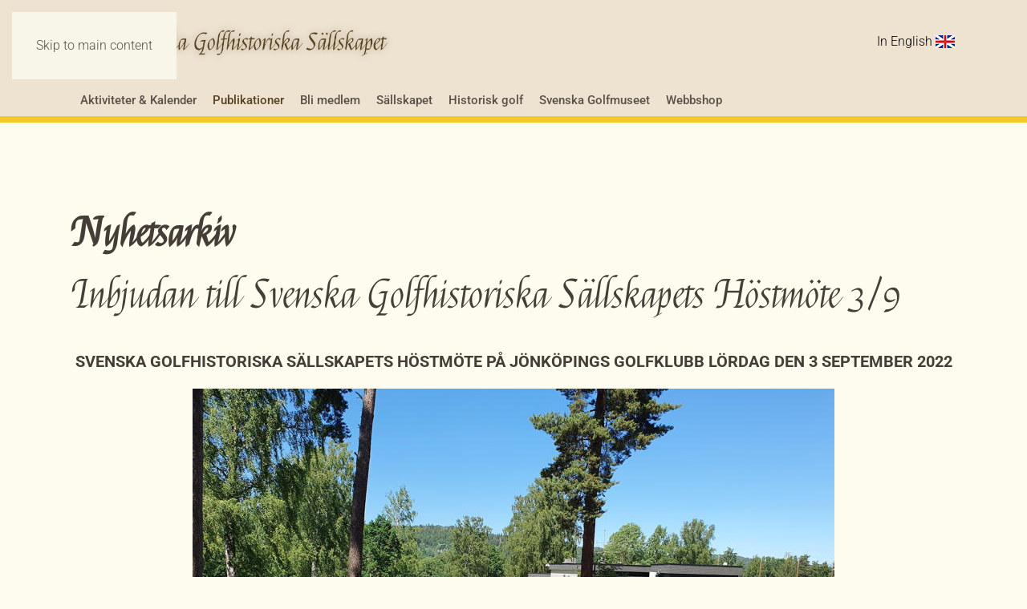

--- FILE ---
content_type: text/html; charset=utf-8
request_url: https://golfhistoriska.se/publikationer/arkiv/230-inbjudan-till-svenska-golfhistoriska-sallskapets-hostmote
body_size: 10541
content:
<!DOCTYPE html>
<html lang="sv-se" dir="ltr">
    <head>
        <meta name="viewport" content="width=device-width, initial-scale=1">
        <link rel="icon" href="/images/site/favicon.png" sizes="any">
                <link rel="apple-touch-icon" href="/templates/yootheme/packages/theme-joomla/assets/images/apple-touch-icon.png">
        <meta charset="utf-8" />
	<base href="https://golfhistoriska.se/publikationer/arkiv/230-inbjudan-till-svenska-golfhistoriska-sallskapets-hostmote" />
	<meta name="author" content="Christian" />
	<meta name="generator" content="Joomla! - Open Source Content Management" />
	<title>Inbjudan till Svenska Golfhistoriska Sällskapets Höstmöte 3/9 - Svenska Golfhistoriska Sällskapet</title>
	<link href="/favicon.ico" rel="shortcut icon" type="image/vnd.microsoft.icon" />
	<link href="/media/plg_system_jcemediabox/css/jcemediabox.min.css?7d30aa8b30a57b85d658fcd54426884a" rel="stylesheet" />
	<link href="/media/plg_system_jcepro/site/css/content.min.css?86aa0286b6232c4a5b58f892ce080277" rel="stylesheet" />
	<link href="/plugins/system/cookiespolicynotificationbar/assets/css/cpnb-style.min.css" rel="stylesheet" />
	<link href="/templates/yootheme/css/theme.13.css?1754977129" rel="stylesheet" />
	<link href="/media/widgetkit/wk-styles-43235cc3.css" rel="stylesheet" id="wk-styles-css" />
	<style>


/* BEGIN: Cookies Policy Notification Bar - J! system plugin (Powered by: Web357.com) */
.cpnb-outer { border-color: rgba(32, 34, 38, 1); }
.cpnb-outer.cpnb-div-position-top { border-bottom-width: 1px; }
.cpnb-outer.cpnb-div-position-bottom { border-top-width: 1px; }
.cpnb-outer.cpnb-div-position-top-left, .cpnb-outer.cpnb-div-position-top-right, .cpnb-outer.cpnb-div-position-bottom-left, .cpnb-outer.cpnb-div-position-bottom-right { border-width: 1px; }
.cpnb-message { color: #f1f1f3; }
.cpnb-message a { color: #ffffff }
.cpnb-button, .cpnb-button-ok, .cpnb-m-enableAllButton { -webkit-border-radius: 4px; -moz-border-radius: 4px; border-radius: 4px; font-size: 13px; color: #ffffff; background-color: rgba(59, 137, 199, 1); }
.cpnb-button:hover, .cpnb-button:focus, .cpnb-button-ok:hover, .cpnb-button-ok:focus, .cpnb-m-enableAllButton:hover, .cpnb-m-enableAllButton:focus { color: #ffffff; background-color: rgba(49, 118, 175, 1); }
.cpnb-button-decline, .cpnb-button-delete, .cpnb-button-decline-modal, .cpnb-m-DeclineAllButton { color: #ffffff; background-color: rgba(119, 31, 31, 1); }
.cpnb-button-decline:hover, .cpnb-button-decline:focus, .cpnb-button-delete:hover, .cpnb-button-delete:focus, .cpnb-button-decline-modal:hover, .cpnb-button-decline-modal:focus, .cpnb-m-DeclineAllButton:hover, .cpnb-m-DeclineAllButton:focus { color: #ffffff; background-color: rgba(175, 38, 20, 1); }
.cpnb-button-cancel, .cpnb-button-reload, .cpnb-button-cancel-modal { color: #ffffff; background-color: rgba(90, 90, 90, 1); }
.cpnb-button-cancel:hover, .cpnb-button-cancel:focus, .cpnb-button-reload:hover, .cpnb-button-reload:focus, .cpnb-button-cancel-modal:hover, .cpnb-button-cancel-modal:focus { color: #ffffff; background-color: rgba(54, 54, 54, 1); }
.cpnb-button-settings, .cpnb-button-settings-modal { color: #ffffff; background-color: rgba(90, 90, 90, 1); }
.cpnb-button-settings:hover, .cpnb-button-settings:focus, .cpnb-button-settings-modal:hover, .cpnb-button-settings-modal:focus { color: #ffffff; background-color: rgba(54, 54, 54, 1); }
.cpnb-button-more-default, .cpnb-button-more-modal { color: #ffffff; background-color: rgba(123, 138, 139, 1); }
.cpnb-button-more-default:hover, .cpnb-button-more-modal:hover, .cpnb-button-more-default:focus, .cpnb-button-more-modal:focus { color: #ffffff; background-color: rgba(105, 118, 119, 1); }
.cpnb-m-SaveChangesButton { color: #ffffff; background-color: rgba(133, 199, 136, 1); }
.cpnb-m-SaveChangesButton:hover, .cpnb-m-SaveChangesButton:focus { color: #ffffff; background-color: rgba(96, 153, 100, 1); }
/* center alignment */
.cpnb-message { text-align: center; float: none; display: inline-block; }
.cpnb-buttons { display: inline-block; float: none; margin-left: 20px; }
@media (max-width: 1580px) {
  .cpnb-message { float: none; display: block; width: 100%; display: block; clear: both; margin-bottom: 15px; }
  .cpnb-buttons { float: none; display: block; width: 100%; clear: both; text-align: center; margin-top: 0; margin-left: 0; margin-bottom: 10px; right: 0; position: relative; }
}
@media only screen and (max-width: 600px) {
.cpnb-left-menu-toggle::after, .cpnb-left-menu-toggle-button {
content: "Categories";
}
}
/* END: Cookies Policy Notification Bar - J! system plugin (Powered by: Web357.com) */

	</style>
	<script src="/media/jui/js/jquery.min.js?7a0682fe027d966c449869b93101c785"></script>
	<script src="/media/jui/js/jquery-noconflict.js?7a0682fe027d966c449869b93101c785"></script>
	<script src="/media/jui/js/jquery-migrate.min.js?7a0682fe027d966c449869b93101c785"></script>
	<script src="/media/plg_system_jcemediabox/js/jcemediabox.min.js?7d30aa8b30a57b85d658fcd54426884a"></script>
	<script src="/plugins/system/cookiespolicynotificationbar/assets/js/cookies-policy-notification-bar.min.js"></script>
	<script src="/templates/yootheme/vendor/assets/uikit/dist/js/uikit.min.js?4.5.15"></script>
	<script src="/templates/yootheme/vendor/assets/uikit/dist/js/uikit-icons-trek.min.js?4.5.15"></script>
	<script src="/templates/yootheme/js/theme.js?4.5.15"></script>
	<script src="/media/widgetkit/uikit2-e0578bfc.js"></script>
	<script src="/media/widgetkit/wk-scripts-7af1b9c1.js"></script>
	<script>
jQuery(document).ready(function(){WfMediabox.init({"base":"\/","theme":"standard","width":"","height":"","lightbox":0,"shadowbox":0,"icons":1,"overlay":1,"overlay_opacity":0.8000000000000000444089209850062616169452667236328125,"overlay_color":"#000000","transition_speed":500,"close":2,"labels":{"close":"Close","next":"Next","previous":"Previous","cancel":"Cancel","numbers":"{{numbers}}","numbers_count":"{{current}} of {{total}}","download":"Download"},"swipe":true,"expand_on_click":true});});document.addEventListener('DOMContentLoaded', function() {
            Array.prototype.slice.call(document.querySelectorAll('a span[id^="cloak"]')).forEach(function(span) {
                span.innerText = span.textContent;
            });
        });

// BEGIN: Cookies Policy Notification Bar - J! system plugin (Powered by: Web357.com)
var cpnb_config = {"w357_position":"center","w357_hide_after_time":"display_always","w357_duration":"60","w357_animate_duration":"1000","w357_limit":"0","w357_message":"Vi använder cookies och skyddar dina personuppgifter på vår webbplats.","w357_display_ok_btn":"1","w357_buttonText":"Jag accepterar","w357_display_decline_btn":"0","w357_buttonDeclineText":"Decline","w357_display_cancel_btn":"0","w357_buttonCancelText":"Cancel","w357_display_settings_btn":0,"w357_buttonSettingsText":"Settings","w357_buttonMoreText":"Läs om vår policy","w357_buttonMoreLink":"","w357_display_more_info_btn":"1","w357_fontColor":"#f1f1f3","w357_linkColor":"#ffffff","w357_fontSize":"12px","w357_backgroundColor":"rgba(50, 58, 69, 1)","w357_borderWidth":"1","w357_body_cover":"0","w357_overlay_state":"1","w357_overlay_color":"rgba(10, 10, 10, 0.4)","w357_height":"auto","w357_cookie_name":"cookiesDirective","w357_link_target":"_self","w357_popup_width":"800","w357_popup_height":"600","w357_customText":"\u003Ch2\u003EPolicy och personuppgiftshantering\u003C\/h2\u003E\r\n\u003Cdiv\u003E\r\n\u003Cp\u003ESvenska Golfhistoriska Sällskapet (SGS) värnar om din personliga integritet och strävar efter att alltid skydda dina personuppgifter på bästa sätt. SGS följer personuppgiftslagen och GDPR. \u003Ca href=\u0022https:\/\/www.datainspektionen.se\/dataskyddsreformen\/\u0022 target=\u0022_blank\u0022 rel=\u0022noopener\u0022\u003EHär kan du läsa mer vad detta innebär.\u003C\/a\u003E Du kan alltid begära rättelse, utdrag samt att vi tar bort dina uppgifter från vårt register. Genom att godkänna vår policy på webbplatsen i samband med köp eller lämnande av uppgifter så samtycker du till behandling av dina personuppgifter i enlighet med nedan.\u003C\/p\u003E\r\n\u003Ch3\u003EPersonuppgiftsansvarig\u003C\/h3\u003E\r\n\u003Cp\u003ESvenska Golfhistoriska Sällskapet, Erikstorp, 261 61 Landskrona är personuppgiftsansvarig för behandlingen av dina personuppgifter.\u003C\/p\u003E\r\n\u003Ch3\u003EMedlemsregister\u003C\/h3\u003E\r\n\u003Cp\u003EVårt medlemsregister ligger i GIT, här kan du läsa mer om vilken \u003Ca href=\u0022https:\/\/golf.se\/personuppgiftspolicy\u0022 target=\u0022_blank\u0022 rel=\u0022noopener\u0022\u003Epersonuppgiftspolicy\u003C\/a\u003E som gäller där för du ska känna dig trygg med hanteringen av dina personuppgifter. SGS har inget digitalt medlemsregister kopplat eller publicerat på webbplatsen. Vi publicerar endast utvalda delar av vårt medlemsregister i vår tryckta årsskrift. Vi kommer \u003Cspan style=\u0022text-decoration: underline;\u0022\u003Ealdrig\u003C\/span\u003E sälja eller delge våra kunders uppgifter till 3:e part eller använda i någon annan marknadsföring.\u003C\/p\u003E\r\n\u003Ch3\u003EWebbshop\u003C\/h3\u003E\r\n\u003Cp\u003EOm du handlar i SGS webshop kommer vi lagra dina uppgifter digitalt för köpet i en skyddad databas för bokförings- och fakturaunderlag samt statistik.\u003C\/p\u003E\r\n\u003Ch3\u003EAnvändning av webbkakor (cookies)\u003C\/h3\u003E\r\n\u003Cp\u003EGolfhistoriska.se använder webbkakor som placeras på din enhet för att förbättra upplevelsen av webbplatsen. På golfhistoriska.se används enbart tillfälliga webbkakor för att samla in information från din enhet.\u003C\/p\u003E\r\n\u003Cp\u003EVi använder tredjepartskakor genom webbanalysverktyget Google Analytics för att utföra trafikmätningar över antalet besökare på webbplatsen, samt vilka sidor som besökts. Google Analytics samlar in anonymiserad och sammansatt information om besökare på webbplatsen. Det betyder att informationen inte kan hänföras till någon särskild individ eller enhet. Insamlade IP-nummer avidentifieras innan informationen lagras hos Google. Google kan därefter överföra informationen till tredje man som behandlar informationen för Googles räkning utom SGS kontroll eller påverkan. Vårt syfte med trafikmätningarna är att förbättra funktionaliteten och användarupplevelsen på webbplatsen. Om du inte önskar att ditt besök ska utgöra en del av statistiken i Google Analytics kan du förhindra insamlingen genom att installera ett tillägg i din webbläsare.\u003C\/p\u003E\r\n\u003Cp\u003EDu kan återkalla ditt samtycke. Genom inställningar i din webbläsare kan du förhindra användningen av webbkakor på din enhet. Om du inaktiverar användningen av webbkakorna kan vissa funktioner på webbplatsen försämras.\u003C\/p\u003E\r\n\u003Chr \/\u003E\r\n\u003Ch3\u003EKontakt\u003C\/h3\u003E\r\n\u003Cp\u003EVid frågor, kontakta Svenska Golfhistoriska Sällskapet via \u003Cspan id=\u0022cloak29af7ae6d097f7ac7d9e0dc20528081c\u0022\u003E\u003Ca href=\u0022mailto:info@golfhistoriska.se\u0022\u003Einfo@golfhistoriska.se\u003C\/a\u003E\u003C\/span\u003E\u003C\/p\u003E\r\n\u003Cp\u003ESGS förbehåller sig rätten att göra ändringar i denna Integritetspolicy när som helst i tiden i den utsträckning ändringarna är nödvändiga för att åtgärda störningar eller för att uppfylla nya legala eller tekniska krav. Alla ändringar av denna Integritetspolicy kommer att publiceras på webbplatsen.\u003C\/p\u003E\r\n\u003C\/div\u003E","w357_more_info_btn_type":"custom_text","w357_blockCookies":"1","w357_autoAcceptAfterScrolling":"0","w357_numOfScrolledPixelsBeforeAutoAccept":"300","w357_reloadPageAfterAccept":"0","w357_enableConfirmationAlerts":"0","w357_confirm_allow_msg":"Performing this action will enable all cookies set by this website. Are you sure that you want to enable all cookies on this website?","w357_confirm_delete_msg":"Performing this action will remove all cookies set by this website. Are you sure that you want to disable and delete all cookies from your browser?","w357_show_in_iframes":"0","w357_shortcode_is_enabled_on_this_page":0,"w357_base_url":"https:\/\/golfhistoriska.se\/","w357_current_url":"https:\/\/golfhistoriska.se\/publikationer\/arkiv\/230-inbjudan-till-svenska-golfhistoriska-sallskapets-hostmote","w357_always_display":"0","w357_expiration_cookieAccept":"365","w357_expiration_cookieDecline":"180","w357_expiration_cookieCancel":"3"};
// END: Cookies Policy Notification Bar - J! system plugin (Powered by: Web357.com)


// BEGIN: Cookies Policy Notification Bar - J! system plugin (Powered by: Web357.com)
var cpnb_cookiesCategories = {"cookie_categories_group0":{"cookie_category_id":"required-cookies","cookie_category_name":"Required Cookies","cookie_category_description":"The Required or Functional cookies relate to the functionality of our websites and allow us to improve the service we offer to you through our websites, for example by allowing you to carry information across pages of our website to avoid you having to re-enter information, or by recognizing your preferences when you return to our website.","cookie_category_checked_by_default":"2","cookie_category_status":"1"},"cookie_categories_group1":{"cookie_category_id":"analytical-cookies","cookie_category_name":"Analytical Cookies","cookie_category_description":"Analytical cookies allow us to recognize and to count the number of visitors to our website, to see how visitors move around the website when they are using it and to record which content viewers view and are interested in. This helps us to determine how frequently particular pages and advertisements are visited and to determine the most popular areas of our website. This helps us to improve the service which we offer to you by helping us make sure our users are finding the information they are looking for, by providing anonymized demographic data to third parties in order to target advertising more appropriately to you, and by tracking the success of advertising campaigns on our website.","cookie_category_checked_by_default":"1","cookie_category_status":"1"},"cookie_categories_group2":{"cookie_category_id":"social-media-cookies","cookie_category_name":"Social Media","cookie_category_description":"These cookies allow you to share Website content with social media platforms (e.g., Facebook, Twitter, Instagram). We have no control over these cookies as they are set by the social media platforms themselves.","cookie_category_checked_by_default":"1","cookie_category_status":"1"},"cookie_categories_group3":{"cookie_category_id":"targeted-advertising-cookies","cookie_category_name":"Targeted Advertising Cookies","cookie_category_description":"Advertising and targeting cookies are used to deliver advertisements more relevant to you, but can also limit the number of times you see an advertisement and be used to chart the effectiveness of an ad campaign by tracking users’ clicks. They can also provide security in transactions. They are usually placed by third-party advertising networks with a website operator’s permission but can be placed by the operator themselves. They can remember that you have visited a website, and this information can be shared with other organizations, including other advertisers. They cannot determine who you are though, as the data collected is never linked to your profile. ","cookie_category_checked_by_default":"1","cookie_category_status":"1"}};
// END: Cookies Policy Notification Bar - J! system plugin (Powered by: Web357.com)


// BEGIN: Cookies Policy Notification Bar - J! system plugin (Powered by: Web357.com)
var cpnb_manager = {"w357_m_modalState":"0","w357_m_floatButtonState":"1","w357_m_floatButtonPosition":"bottom_left","w357_m_HashLink":"cookies","w357_m_modal_menuItemSelectedBgColor":"rgba(200, 200, 200, 1)","w357_m_saveChangesButtonColorAfterChange":"rgba(13, 92, 45, 1)","w357_m_floatButtonIconSrc":"https:\/\/golfhistoriska.se\/plugins\/system\/cookiespolicynotificationbar\/assets\/icons\/cpnb-cookies-manager-icon-1-64x64.png","w357_m_floatButtonText":"Cookies Manager","w357_m_modalHeadingText":"Advanced Cookie Settings","w357_m_checkboxText":"Aktiverad","w357_m_lockedText":"(Locked)","w357_m_EnableAllButtonText":"Allow All Cookies","w357_m_DeclineAllButtonText":"Decline All Cookies","w357_m_SaveChangesButtonText":"Save Settings","w357_m_confirmationAlertRequiredCookies":"These cookies are strictly necessary for this website. You can\u0027t disable this category of cookies. Thank you for understanding!"};
// END: Cookies Policy Notification Bar - J! system plugin (Powered by: Web357.com)

	</script>
	<!-- Global site tag (gtag.js) - Google Analytics -->
<script async src="https://www.googletagmanager.com/gtag/js?id=G-P07S4WWJY8"></script>
<script>
  window.dataLayer = window.dataLayer || [];
  function gtag(){dataLayer.push(arguments);}
  gtag('js', new Date());

  gtag('config', 'G-P07S4WWJY8');
</script>
	<script>window.yootheme ||= {}; var $theme = yootheme.theme = {"i18n":{"close":{"label":"Close"},"totop":{"label":"Back to top"},"marker":{"label":"Open"},"navbarToggleIcon":{"label":"Open Menu"},"paginationPrevious":{"label":"Previous page"},"paginationNext":{"label":"N\u00e4sta sida"},"searchIcon":{"toggle":"Open Search","submit":"Submit Search"},"slider":{"next":"Next slide","previous":"Previous slide","slideX":"Slide %s","slideLabel":"%s of %s"},"slideshow":{"next":"Next slide","previous":"Previous slide","slideX":"Slide %s","slideLabel":"%s of %s"},"lightboxPanel":{"next":"Next slide","previous":"Previous slide","slideLabel":"%s of %s","close":"Close"}}};</script>

    




<script>
  (function(i,s,o,g,r,a,m){i['GoogleAnalyticsObject']=r;i[r]=i[r]||function(){
  (i[r].q=i[r].q||[]).push(arguments)},i[r].l=1*new Date();a=s.createElement(o),
  m=s.getElementsByTagName(o)[0];a.async=1;a.src=g;m.parentNode.insertBefore(a,m)
  })(window,document,'script','//www.google-analytics.com/analytics.js','ga');

  ga('create', 'UA-56115125-1', 'golfhistoriska.se');
  ga('send', 'pageview');

</script>
<!-- Universal Google Analytics Plugin by PB Web Development -->



<!-- BEGIN: Google Analytics -->
<script>console.log("Google analytics javascript code goes here...")</script>
<!-- END: Google Analytics -->

<!-- BEGIN: Facebook -->
<script>console.log("Facebook javascript code goes here...")</script>
<!-- END: Facebook -->
</head>
    <body class="">

        <div class="uk-hidden-visually uk-notification uk-notification-top-left uk-width-auto">
            <div class="uk-notification-message">
                <a href="#tm-main" class="uk-link-reset">Skip to main content</a>
            </div>
        </div>

        
        
        <div class="tm-page">

                        


<header class="tm-header-mobile uk-hidden@m">


    
        <div class="uk-navbar-container">

            <div class="uk-container uk-container-expand">
                <nav class="uk-navbar" uk-navbar="{&quot;align&quot;:&quot;left&quot;,&quot;container&quot;:&quot;.tm-header-mobile&quot;,&quot;boundary&quot;:&quot;.tm-header-mobile .uk-navbar-container&quot;}">

                                        <div class="uk-navbar-left ">

                                                    <a href="https://golfhistoriska.se/" aria-label="Back to home" class="uk-logo uk-navbar-item">
    <img alt loading="eager" width="400" src="https://www.golfhistoriska.se/images/site/sgs-logo-shd.png"></a>
                        
                        
                        
                    </div>
                    
                    
                                        <div class="uk-navbar-right">

                                                    
                        
                                                    <a uk-toggle href="#tm-dialog-mobile" class="uk-navbar-toggle">

        
        <div uk-navbar-toggle-icon></div>

        
    </a>
                        
                    </div>
                    
                </nav>
            </div>

        </div>

    



        <div id="tm-dialog-mobile" uk-offcanvas="container: true; overlay: true" mode="slide" flip>
        <div class="uk-offcanvas-bar uk-flex uk-flex-column">

                        <button class="uk-offcanvas-close uk-close-large" type="button" uk-close uk-toggle="cls: uk-close-large; mode: media; media: @s"></button>
            
                        <div class="uk-margin-auto-bottom">
                
<div class="uk-panel" id="module-menu-dialog-mobile">

    
    
<ul class="uk-nav uk-nav-default uk-nav-accordion" uk-nav="targets: &gt; .js-accordion">
    
	<li class="item-493 js-accordion uk-parent"><a href>Aktiviteter &amp; Kalender <span uk-nav-parent-icon></span></a>
	<ul class="uk-nav-sub">

		<li class="item-732"><a href="/aktiviteter/tavlingskalender-2026">Tävlingskalender 2026</a></li>
		<li class="item-503 uk-nav-divider"></li>
		<li class="item-150"><a href="/aktiviteter/sgs-aktiviteter">SGS-aktiviteter</a></li>
		<li class="item-763"><a href="/aktiviteter/varkickoff">Vårkickoff</a></li>
		<li class="item-141"><a href="/aktiviteter/arsmoete-med-harry-vardons-trophy">Årsmöte (Harry Vardon Trophy)</a></li>
		<li class="item-494"><a href="/aktiviteter/svenska-hickorymasterskapet-i-matchspel">Svenska Hickorymästerskapet i Matchspel</a></li>
		<li class="item-679"><a href="/aktiviteter/klassikern">Mästerskapet i Klassisk Golf</a></li>
		<li class="item-145"><a href="/aktiviteter/svenska-hickorymasterskapet">Svenska Hickorymästerskapet</a></li>
		<li class="item-143"><a href="/aktiviteter/hoestmoete-med-slaget-om-den-gamla-klubban">Höstmöten (Slaget om Den Gamla Klubban)</a></li>
		<li class="item-168"><a href="/aktiviteter/anders-jansons-minne">Anders Jansons Minne</a></li>
		<li class="item-504 uk-nav-divider"></li></ul></li>
	<li class="item-135 uk-active js-accordion uk-open uk-parent"><a href>Publikationer <span uk-nav-parent-icon></span></a>
	<ul class="uk-nav-sub">

		<li class="item-746"><a href="/publikationer/arsskrifter">Årsskrifter</a></li>
		<li class="item-138"><a href="/publikationer/golfhistoriska-skrifter">Golfhistoriska skrifter</a></li>
		<li class="item-139"><a href="/publikationer/klubbhistoriska-skrifter">Klubbhistoriska skrifter</a></li>
		<li class="item-359"><a href="/publikationer/golfhistoriska-artiklar">Golfhistoriska artiklar</a></li>
		<li class="item-153 uk-active"><a href="/publikationer/arkiv">Nyhetsarkiv</a></li>
		<li class="item-523 uk-nav-divider"></li>
		<li class="item-522"><a href="/publikationer/att-skriva-golfhistoria">Att skriva golfhistoria</a></li></ul></li>
	<li class="item-502 js-accordion uk-parent"><a href>Bli medlem <span uk-nav-parent-icon></span></a>
	<ul class="uk-nav-sub">

		<li class="item-128"><a href="/bli-medlem/bli-medlem">Bli medlem</a></li>
		<li class="item-744"><a href="/bli-medlem/stodjande-medlemmar">Stödjande medlemmar</a></li>
		<li class="item-208"><a href="/bli-medlem/profilartiklar">Profilartiklar</a></li></ul></li>
	<li class="item-127 js-accordion uk-parent"><a href>Sällskapet <span uk-nav-parent-icon></span></a>
	<ul class="uk-nav-sub">

		<li class="item-129"><a href="/sallskapet/syfte-och-verksamhet">Syfte och verksamhet</a></li>
		<li class="item-131"><a href="/sallskapet/sa-har-borjade-det">Så här började det</a></li>
		<li class="item-130"><a href="/sallskapet/styrelse">Styrelse &amp; kontaktinformation</a></li>
		<li class="item-132"><a href="/sallskapet/stadgar">Stadgar</a></li>
		<li class="item-133"><a href="/sallskapet/arsmote-protokoll">Årsmöte &amp; Protokoll</a></li>
		<li class="item-505 uk-nav-divider"></li>
		<li class="item-166"><a href="/sallskapet/minnesfond">Anders Jansons Minnesfond</a></li>
		<li class="item-745"><a href="/sallskapet/bengt-larsson-forfattarfond"> Bengt Larsson författarfond</a></li>
		<li class="item-167"><a href="/sallskapet/klubbhistoriker">Svenska klubbhistoriker</a></li>
		<li class="item-152"><a href="/sallskapet/lankar">Golflänkar</a></li>
		<li class="item-475"><a href="/sallskapet/policy-och-personuppgiftshantering">Personuppgiftshantering</a></li></ul></li>
	<li class="item-158 js-accordion uk-parent"><a href>Historisk golf <span uk-nav-parent-icon></span></a>
	<ul class="uk-nav-sub">

		<li class="item-495"><a href="/historiskgolf/att-spela-hickorygolf">Att spela hickorygolf</a></li>
		<li class="item-496"><a href="/historiskgolf/hickoryklubbor">Hickoryklubbor</a></li>
		<li class="item-536"><a href="/historiskgolf/regler-for-golfklubbor">Regler för golfklubbor</a></li>
		<li class="item-211"><a href="/historiskgolf/handicapregler">Handicapregler</a></li>
		<li class="item-529"><a href="/historiskgolf/svenska-hickorytourer">Svenska Hickorytourer</a></li></ul></li>
	<li class="item-134"><a href="/svenska-golfmuseet">Svenska Golfmuseet</a></li>
	<li class="item-730"><a href="/ebutik">Webbshop</a></li></ul>

</div>

            </div>
            
            
        </div>
    </div>
    
    
    

</header>




<header class="tm-header uk-visible@m">






        <div class="tm-headerbar-default tm-headerbar tm-headerbar-top">
        <div class="uk-container">

                        <div class="uk-grid uk-grid-medium uk-child-width-auto uk-flex-middle">
                <div class="">
            
                                        <a href="https://golfhistoriska.se/" aria-label="Back to home" class="uk-logo">
    <img alt loading="eager" width="400" src="https://www.golfhistoriska.se/images/site/sgs-logo-shd.png"></a>
                    
                            </div>
                <div class="uk-margin-auto-left">

                    
<div class="uk-panel" id="module-153">

    
    
<div class="uk-margin-remove-last-child custom" ><p><a href="/english"><span style="color: #000000;">In English</span> <img src="/images/site/en.png" alt="en" style="vertical-align: middle; margin-bottom: 2px;" /></a></p></div>

</div>


                </div>
            </div>
            
        </div>
    </div>
    
    
        
            <div class="uk-navbar-container">

                <div class="uk-container">
                    <nav class="uk-navbar uk-flex-auto" uk-navbar="{&quot;align&quot;:&quot;left&quot;,&quot;container&quot;:&quot;.tm-header&quot;,&quot;boundary&quot;:&quot;.tm-header .uk-navbar-container&quot;}">

                                                <div class="uk-navbar-left ">

                                                        
<ul class="uk-navbar-nav">
    
	<li class="item-493 uk-parent"><a role="button">Aktiviteter &amp; Kalender</a>
	<div class="uk-drop uk-navbar-dropdown" mode="hover" pos="bottom-left"><div><ul class="uk-nav uk-navbar-dropdown-nav">

		<li class="item-732"><a href="/aktiviteter/tavlingskalender-2026">Tävlingskalender 2026</a></li>
		<li class="item-503 uk-nav-divider"></li>
		<li class="item-150"><a href="/aktiviteter/sgs-aktiviteter">SGS-aktiviteter</a></li>
		<li class="item-763"><a href="/aktiviteter/varkickoff">Vårkickoff</a></li>
		<li class="item-141"><a href="/aktiviteter/arsmoete-med-harry-vardons-trophy">Årsmöte (Harry Vardon Trophy)</a></li>
		<li class="item-494"><a href="/aktiviteter/svenska-hickorymasterskapet-i-matchspel">Svenska Hickorymästerskapet i Matchspel</a></li>
		<li class="item-679"><a href="/aktiviteter/klassikern">Mästerskapet i Klassisk Golf</a></li>
		<li class="item-145"><a href="/aktiviteter/svenska-hickorymasterskapet">Svenska Hickorymästerskapet</a></li>
		<li class="item-143"><a href="/aktiviteter/hoestmoete-med-slaget-om-den-gamla-klubban">Höstmöten (Slaget om Den Gamla Klubban)</a></li>
		<li class="item-168"><a href="/aktiviteter/anders-jansons-minne">Anders Jansons Minne</a></li>
		<li class="item-504 uk-nav-divider"></li></ul></div></div></li>
	<li class="item-135 uk-active uk-parent"><a role="button">Publikationer</a>
	<div class="uk-drop uk-navbar-dropdown" mode="hover" pos="bottom-left"><div><ul class="uk-nav uk-navbar-dropdown-nav">

		<li class="item-746"><a href="/publikationer/arsskrifter">Årsskrifter</a></li>
		<li class="item-138"><a href="/publikationer/golfhistoriska-skrifter">Golfhistoriska skrifter</a></li>
		<li class="item-139"><a href="/publikationer/klubbhistoriska-skrifter">Klubbhistoriska skrifter</a></li>
		<li class="item-359"><a href="/publikationer/golfhistoriska-artiklar">Golfhistoriska artiklar</a></li>
		<li class="item-153 uk-active"><a href="/publikationer/arkiv">Nyhetsarkiv</a></li>
		<li class="item-523 uk-nav-divider"></li>
		<li class="item-522"><a href="/publikationer/att-skriva-golfhistoria">Att skriva golfhistoria</a></li></ul></div></div></li>
	<li class="item-502 uk-parent"><a role="button">Bli medlem</a>
	<div class="uk-drop uk-navbar-dropdown" mode="hover" pos="bottom-left"><div><ul class="uk-nav uk-navbar-dropdown-nav">

		<li class="item-128"><a href="/bli-medlem/bli-medlem">Bli medlem</a></li>
		<li class="item-744"><a href="/bli-medlem/stodjande-medlemmar">Stödjande medlemmar</a></li>
		<li class="item-208"><a href="/bli-medlem/profilartiklar">Profilartiklar</a></li></ul></div></div></li>
	<li class="item-127 uk-parent"><a role="button">Sällskapet</a>
	<div class="uk-drop uk-navbar-dropdown" mode="hover" pos="bottom-left"><div><ul class="uk-nav uk-navbar-dropdown-nav">

		<li class="item-129"><a href="/sallskapet/syfte-och-verksamhet">Syfte och verksamhet</a></li>
		<li class="item-131"><a href="/sallskapet/sa-har-borjade-det">Så här började det</a></li>
		<li class="item-130"><a href="/sallskapet/styrelse">Styrelse &amp; kontaktinformation</a></li>
		<li class="item-132"><a href="/sallskapet/stadgar">Stadgar</a></li>
		<li class="item-133"><a href="/sallskapet/arsmote-protokoll">Årsmöte &amp; Protokoll</a></li>
		<li class="item-505 uk-nav-divider"></li>
		<li class="item-166"><a href="/sallskapet/minnesfond">Anders Jansons Minnesfond</a></li>
		<li class="item-745"><a href="/sallskapet/bengt-larsson-forfattarfond"> Bengt Larsson författarfond</a></li>
		<li class="item-167"><a href="/sallskapet/klubbhistoriker">Svenska klubbhistoriker</a></li>
		<li class="item-152"><a href="/sallskapet/lankar">Golflänkar</a></li>
		<li class="item-475"><a href="/sallskapet/policy-och-personuppgiftshantering">Personuppgiftshantering</a></li></ul></div></div></li>
	<li class="item-158 uk-parent"><a role="button">Historisk golf</a>
	<div class="uk-drop uk-navbar-dropdown" mode="hover" pos="bottom-left"><div><ul class="uk-nav uk-navbar-dropdown-nav">

		<li class="item-495"><a href="/historiskgolf/att-spela-hickorygolf">Att spela hickorygolf</a></li>
		<li class="item-496"><a href="/historiskgolf/hickoryklubbor">Hickoryklubbor</a></li>
		<li class="item-536"><a href="/historiskgolf/regler-for-golfklubbor">Regler för golfklubbor</a></li>
		<li class="item-211"><a href="/historiskgolf/handicapregler">Handicapregler</a></li>
		<li class="item-529"><a href="/historiskgolf/svenska-hickorytourer">Svenska Hickorytourer</a></li></ul></div></div></li>
	<li class="item-134"><a href="/svenska-golfmuseet">Svenska Golfmuseet</a></li>
	<li class="item-730"><a href="/ebutik">Webbshop</a></li></ul>

                            
                            
                        </div>
                        
                        
                    </nav>
                </div>

            </div>

        
    




</header>

            
            

            <main id="tm-main"  class="tm-main uk-section uk-section-default" uk-height-viewport="expand: true">

                                <div class="uk-container">

                    
                            
                
                <div id="system-message-container" data-messages="[]">
</div>

                <h1>Nyhetsarkiv</h1>
<article id="article-230" class="uk-article" data-permalink="https://golfhistoriska.se/publikationer/arkiv/230-inbjudan-till-svenska-golfhistoriska-sallskapets-hostmote" typeof="Article" vocab="https://schema.org/">

    <meta property="name" content="Inbjudan till Svenska Golfhistoriska Sällskapets Höstmöte 3/9">
    <meta property="author" typeof="Person" content="Christian">
    <meta property="dateModified" content="2022-08-03T06:24:32+00:00">
    <meta property="datePublished" content="2022-08-03T06:00:00+00:00">
    <meta class="uk-margin-remove-adjacent" property="articleSection" content="Nyheter">

            
    
                        
                    <h1 property="headline" class="uk-margin-top uk-margin-remove-bottom uk-article-title">
                Inbjudan till Svenska Golfhistoriska Sällskapets Höstmöte 3/9            </h1>
        
        
        
        
        
                <div  class="uk-margin-medium-top" property="text">

            
                            
<h3 style="text-align: center;">SVENSKA GOLFHISTORISKA SÄLLSKAPETS HÖSTMÖTE&nbsp;PÅ JÖNKÖPINGS GOLFKLUBB&nbsp;LÖRDAG DEN 3 SEPTEMBER 2022</h3>
<p><img src="/images/tavling/ClassicGolfPB/JonkopingGK_03.jpg" alt="over klubbhuset 2018" style="display: block; margin-left: auto; margin-right: auto;" width="800" height="403" /></p>
<p>Smålands äldsta golfklubb bildades 1936 under namnet Jönköping-Husqvarna Golfklubb. I oktober 1938 invigdes 9-hålsbanan vid Ketilstorp av landshövding Ekblom och med en uppvisningsmatch mellan Erik Runfelt och Frank Dyer. Hovåspron Dyer vann matchen. Han hade en stor fördel genom att han kände banan mycket väl – han hade ritat den.</p>
<p>1961 invigde prins Bertil 18-hålsbanan. Tio år senare upphörde Huskvarna som egen kommun och klubben bytte namn till Jönköpings Golfklubb.</p>
<p>Jönköpings GK &nbsp;har har varit värd för många stora mästreskap. Och det är på dess bana slaget om ”Den gamla klubban” mellan värdklubben och SGS kommer att stå. Hoppas du kan vara med. Vi behöver ett starkt lag för att återta ”Klubban” som Halmstad vann förra året.</p>
<p><strong>PROGRAM&nbsp;</strong></p>
<ul>
<li>11:30&nbsp;&nbsp; Lunch med historisk föredrag om Jönköpings GK samt lottning av bollar.</li>
<li>12:50 &nbsp; Första start i lagmatchen, fyrboll-bästboll, om ”Den gamla klubban”. &nbsp;&nbsp;&nbsp;&nbsp;&nbsp;&nbsp; </li>
</ul>
<p>Prisutdelning direkt efter tävlingens slut.&nbsp;</p>
<p><strong>ANMÄLAN</strong></p>
<p>Mejla&nbsp;din anmälan till&nbsp;<span id="cloak4813dad19e0c4f92555316da5f478376">Den här e-postadressen skyddas mot spambots. Du måste tillåta JavaScript för att se den.</span><script type='text/javascript'>
				document.getElementById('cloak4813dad19e0c4f92555316da5f478376').innerHTML = '';
				var prefix = '&#109;a' + 'i&#108;' + '&#116;o';
				var path = 'hr' + 'ef' + '=';
				var addy4813dad19e0c4f92555316da5f478376 = '&#105;nf&#111;' + '&#64;';
				addy4813dad19e0c4f92555316da5f478376 = addy4813dad19e0c4f92555316da5f478376 + 'g&#111;lfh&#105;st&#111;r&#105;sk&#97;' + '&#46;' + 's&#101;?s&#117;bj&#101;ct=Anm%C3%A4l&#97;n%20H%C3%B6stm%C3%B6t&#101;%20H&#97;lmst&#97;d%20GK%202021';
				var addy_text4813dad19e0c4f92555316da5f478376 = '&#105;nf&#111;' + '&#64;' + 'g&#111;lfh&#105;st&#111;r&#105;sk&#97;' + '&#46;' + 's&#101;';document.getElementById('cloak4813dad19e0c4f92555316da5f478376').innerHTML += '<a ' + path + '\'' + prefix + ':' + addy4813dad19e0c4f92555316da5f478376 + '\'>'+addy_text4813dad19e0c4f92555316da5f478376+'<\/a>';
		</script> senast den 30 augusti. Ange:&nbsp;</p>
<ul>
<li>namn, golf-id och handicap</li>
<li>om du ämnar vara med på lunch och golfspel eller enbart golfspel</li>
<li>om du avser spela med moderna klubbor eller hickoryklubbor </li>
</ul>
<p>Subventionerad greenfee för denna dag är 200 kr.</p>
<p>Dagen därpå, söndagen den 4 september, spelar vi på samma bana tävlingen ”Classic Golf Persimmon &amp; Blades Memorial”. Se separat inbjudan. Ta chansen att uppleva en riktigt härlig golfhelg på Ketilstorp.</p>
<p>VARMT VÄLKOMNA!&nbsp;&nbsp;Avsändare: Svenska Golfhistoriska Sällskapet&nbsp;E-post:&nbsp;<span id="cloak19a87d3ab1d4396d945f1ec25c33cdc9">Den här e-postadressen skyddas mot spambots. Du måste tillåta JavaScript för att se den.</span><script type='text/javascript'>
				document.getElementById('cloak19a87d3ab1d4396d945f1ec25c33cdc9').innerHTML = '';
				var prefix = '&#109;a' + 'i&#108;' + '&#116;o';
				var path = 'hr' + 'ef' + '=';
				var addy19a87d3ab1d4396d945f1ec25c33cdc9 = '&#105;nf&#111;' + '&#64;';
				addy19a87d3ab1d4396d945f1ec25c33cdc9 = addy19a87d3ab1d4396d945f1ec25c33cdc9 + 'g&#111;lfh&#105;st&#111;r&#105;sk&#97;' + '&#46;' + 's&#101;';
				var addy_text19a87d3ab1d4396d945f1ec25c33cdc9 = '&#105;nf&#111;' + '&#64;' + 'g&#111;lfh&#105;st&#111;r&#105;sk&#97;' + '&#46;' + 's&#101;';document.getElementById('cloak19a87d3ab1d4396d945f1ec25c33cdc9').innerHTML += '<a ' + path + '\'' + prefix + ':' + addy19a87d3ab1d4396d945f1ec25c33cdc9 + '\'>'+addy_text19a87d3ab1d4396d945f1ec25c33cdc9+'<\/a>';
		</script></p>
<p>&nbsp;</p>
<p><img src="/images/tavling/ClassicGolfPB/JonkopingGK_04.jpg" alt="hal 12 norra banan 2019" width="800" height="471" /></p>             
        </div>
        
        
        
        
        
        
        
    
</article>


                
                        
                </div>
                
            </main>

            

                        <footer>
                <!-- Builder #footer --><style class="uk-margin-remove-adjacent">#footer\#0{border-top: 8px solid #f2ca2c;}</style>
<div id="footer#0" class="uk-section-primary uk-section">
    
        
        
        
            
                                <div class="uk-container">                
                    <div class="uk-grid tm-grid-expand uk-child-width-1-1 uk-grid-margin">
<div class="uk-width-1-1">
    
        
            
            
            
                
                    <div class="uk-panel uk-margin uk-text-center"><div class="uk-panel">
<p>Svenska Golfhistoriska Sällskapet, org.nr. 802449-7003</p>
<p><a href="/sallskapet/policy-och-personuppgiftshantering">Personuppgiftspolicy</a> | <a href="/kopvillkor">Köpvillkor</a><br /><br />© 2025 Copyright Svenska Golfhistoriska Sällskapet</p>
</div></div>
                
            
        
    
</div></div>
                                </div>                
            
        
    
</div>            </footer>
            
        </div>

        
        

    </body>
</html>


--- FILE ---
content_type: text/plain
request_url: https://www.google-analytics.com/j/collect?v=1&_v=j102&a=521082933&t=pageview&_s=1&dl=https%3A%2F%2Fgolfhistoriska.se%2Fpublikationer%2Farkiv%2F230-inbjudan-till-svenska-golfhistoriska-sallskapets-hostmote&ul=en-us%40posix&dt=Inbjudan%20till%20Svenska%20Golfhistoriska%20S%C3%A4llskapets%20H%C3%B6stm%C3%B6te%203%2F9%20-%20Svenska%20Golfhistoriska%20S%C3%A4llskapet&sr=1280x720&vp=1280x720&_u=IEBAAAABAAAAACAAI~&jid=1917666107&gjid=369851126&cid=2124879620.1769213412&tid=UA-56115125-1&_gid=2070808866.1769213412&_r=1&_slc=1&z=1395157415
body_size: -451
content:
2,cG-THYQMRBS1Y